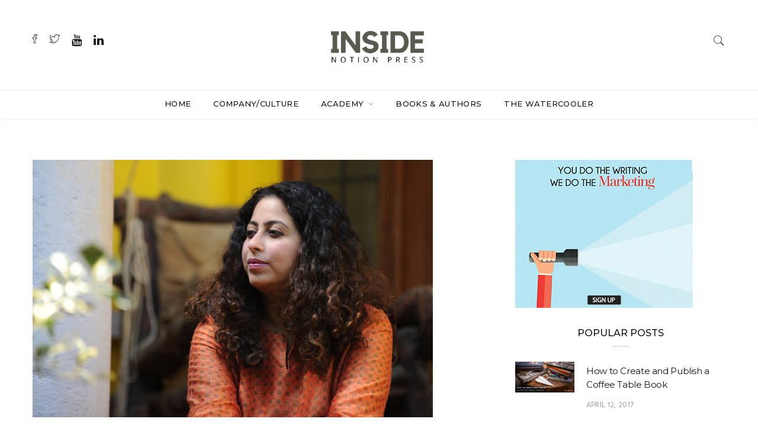

--- FILE ---
content_type: text/html; charset=UTF-8
request_url: https://notionpress.com/blog/anita-nair-best-selling-author-of-17-books-shares-tips-for-first-time-authors/
body_size: 23171
content:

<!DOCTYPE html>
<html lang="en-US" prefix="og: http://ogp.me/ns#" class="no-js">
<head>
	<!-- Google Tag Manager -->
<script>(function(w,d,s,l,i){w[l]=w[l]||[];w[l].push({'gtm.start':
new Date().getTime(),event:'gtm.js'});var f=d.getElementsByTagName(s)[0],
j=d.createElement(s),dl=l!='dataLayer'?'&l='+l:'';j.async=true;j.src=
'https://www.googletagmanager.com/gtm.js?id='+i+dl;f.parentNode.insertBefore(j,f);
})(window,document,'script','dataLayer','GTM-WNBFJ7Q');</script>
<!-- End Google Tag Manager -->

	<meta charset="UTF-8">
	<meta name="viewport" content="width=device-width, initial-scale=1">
	<link rel="profile" href="http://gmpg.org/xfn/11">
	
	
	<title>Bestselling Authors Podcast | Anita Nair | Tips for First Time Authors</title>

<!-- This site is optimized with the Yoast SEO plugin v4.8 - https://yoast.com/wordpress/plugins/seo/ -->
<meta name="description" content="Anita Nair, Best Selling Author of 17 Books Shares Tips for First Time Authors. Here is a great podcast for help writers begin their publishing journey."/>
<meta name="robots" content="noodp"/>
<link rel="canonical" href="https://notionpress.com/blog/anita-nair-best-selling-author-of-17-books-shares-tips-for-first-time-authors/" />
<meta property="og:locale" content="en_US" />
<meta property="og:type" content="article" />
<meta property="og:title" content="Bestselling Authors Podcast | Anita Nair | Tips for First Time Authors" />
<meta property="og:description" content="Anita Nair, Best Selling Author of 17 Books Shares Tips for First Time Authors. Here is a great podcast for help writers begin their publishing journey." />
<meta property="og:url" content="https://notionpress.com/blog/anita-nair-best-selling-author-of-17-books-shares-tips-for-first-time-authors/" />
<meta property="og:site_name" content="Inside Notion Press - Self Publishing Blog" />
<meta property="article:tag" content="author interviews" />
<meta property="article:tag" content="podcast" />
<meta property="article:section" content="First Book Podcast" />
<meta property="article:published_time" content="2017-08-05T15:19:28+00:00" />
<meta property="article:modified_time" content="2018-05-23T11:52:15+00:00" />
<meta property="og:updated_time" content="2018-05-23T11:52:15+00:00" />
<meta property="og:image" content="https://notionpress.com/blog/wp-content/uploads/2017/08/anita-nair-author.jpg" />
<meta property="og:image:width" content="676" />
<meta property="og:image:height" content="435" />
<meta name="twitter:card" content="summary" />
<meta name="twitter:description" content="Anita Nair, Best Selling Author of 17 Books Shares Tips for First Time Authors. Here is a great podcast for help writers begin their publishing journey." />
<meta name="twitter:title" content="Bestselling Authors Podcast | Anita Nair | Tips for First Time Authors" />
<meta name="twitter:image" content="https://notionpress.com/blog/wp-content/uploads/2017/08/anita-nair-author.jpg" />
<!-- / Yoast SEO plugin. -->

<link rel='dns-prefetch' href='//sharecdn.social9.com' />
<link rel='dns-prefetch' href='//fonts.googleapis.com' />
<link rel='dns-prefetch' href='//s.w.org' />
<link rel="alternate" type="application/rss+xml" title="Inside Notion Press - Self Publishing Blog &raquo; Feed" href="https://notionpress.com/blog/feed/" />
<link rel="alternate" type="application/rss+xml" title="Inside Notion Press - Self Publishing Blog &raquo; Comments Feed" href="https://notionpress.com/blog/comments/feed/" />
		<script type="text/javascript">
			window._wpemojiSettings = {"baseUrl":"https:\/\/s.w.org\/images\/core\/emoji\/2.2.1\/72x72\/","ext":".png","svgUrl":"https:\/\/s.w.org\/images\/core\/emoji\/2.2.1\/svg\/","svgExt":".svg","source":{"concatemoji":"https:\/\/notionpress.com\/blog\/wp-includes\/js\/wp-emoji-release.min.js?ver=4.7.31"}};
			!function(t,a,e){var r,n,i,o=a.createElement("canvas"),l=o.getContext&&o.getContext("2d");function c(t){var e=a.createElement("script");e.src=t,e.defer=e.type="text/javascript",a.getElementsByTagName("head")[0].appendChild(e)}for(i=Array("flag","emoji4"),e.supports={everything:!0,everythingExceptFlag:!0},n=0;n<i.length;n++)e.supports[i[n]]=function(t){var e,a=String.fromCharCode;if(!l||!l.fillText)return!1;switch(l.clearRect(0,0,o.width,o.height),l.textBaseline="top",l.font="600 32px Arial",t){case"flag":return(l.fillText(a(55356,56826,55356,56819),0,0),o.toDataURL().length<3e3)?!1:(l.clearRect(0,0,o.width,o.height),l.fillText(a(55356,57331,65039,8205,55356,57096),0,0),e=o.toDataURL(),l.clearRect(0,0,o.width,o.height),l.fillText(a(55356,57331,55356,57096),0,0),e!==o.toDataURL());case"emoji4":return l.fillText(a(55357,56425,55356,57341,8205,55357,56507),0,0),e=o.toDataURL(),l.clearRect(0,0,o.width,o.height),l.fillText(a(55357,56425,55356,57341,55357,56507),0,0),e!==o.toDataURL()}return!1}(i[n]),e.supports.everything=e.supports.everything&&e.supports[i[n]],"flag"!==i[n]&&(e.supports.everythingExceptFlag=e.supports.everythingExceptFlag&&e.supports[i[n]]);e.supports.everythingExceptFlag=e.supports.everythingExceptFlag&&!e.supports.flag,e.DOMReady=!1,e.readyCallback=function(){e.DOMReady=!0},e.supports.everything||(r=function(){e.readyCallback()},a.addEventListener?(a.addEventListener("DOMContentLoaded",r,!1),t.addEventListener("load",r,!1)):(t.attachEvent("onload",r),a.attachEvent("onreadystatechange",function(){"complete"===a.readyState&&e.readyCallback()})),(r=e.source||{}).concatemoji?c(r.concatemoji):r.wpemoji&&r.twemoji&&(c(r.twemoji),c(r.wpemoji)))}(window,document,window._wpemojiSettings);
		</script>
		<style type="text/css">
img.wp-smiley,
img.emoji {
	display: inline !important;
	border: none !important;
	box-shadow: none !important;
	height: 1em !important;
	width: 1em !important;
	margin: 0 .07em !important;
	vertical-align: -0.1em !important;
	background: none !important;
	padding: 0 !important;
}
</style>
<link rel='stylesheet' id='oss-social-sharing-front-css'  href='https://notionpress.com/blog/wp-content/plugins/simplified-social-share/oss-social-sharing/assets/css/oss-social-sharing-front.css?ver=4.7.31' type='text/css' media='all' />
<link rel='stylesheet' id='oss-share-widget-style-css'  href='https://sharecdn.social9.com/v2/css/os-share-widget-style.css?ver=4.7.31' type='text/css' media='all' />
<link rel='stylesheet' id='contact-form-7-css'  href='https://notionpress.com/blog/wp-content/plugins/contact-form-7/includes/css/styles.css?ver=4.9.2' type='text/css' media='all' />
<link rel='stylesheet' id='minimag-toolkit-css'  href='https://notionpress.com/blog/wp-content/plugins/minimag-toolkit/lib/css/plugin.css?ver=1.0' type='text/css' media='all' />
<link rel='stylesheet' id='rs-plugin-settings-css'  href='https://notionpress.com/blog/wp-content/plugins/revslider/public/assets/css/settings.css?ver=5.4.6.4' type='text/css' media='all' />
<style id='rs-plugin-settings-inline-css' type='text/css'>
#rs-demo-id {}
</style>
<link rel='stylesheet' id='minimag-fonts-css'  href='https://fonts.googleapis.com/css?family=Montserrat%3A100%2C100i%2C200%2C200i%2C300%2C300i%2C400%2C400i%2C500%2C500i%2C600%2C600i%2C700%2C700i%2C800%2C800i%2C900%2C900i%7CHind%3A300%2C400%2C500%2C600%2C700&#038;subset=latin%2Clatin-ext&#038;ver=4.7.31' type='text/css' media='all' />
<link rel='stylesheet' id='dashicons-css'  href='https://notionpress.com/blog/wp-includes/css/dashicons.min.css?ver=4.7.31' type='text/css' media='all' />
<link rel='stylesheet' id='loader-css'  href='https://notionpress.com/blog/wp-content/themes/minimag/assets/css/loader.css?ver=4.7.31' type='text/css' media='all' />
<link rel='stylesheet' id='font-awesome-css'  href='https://notionpress.com/blog/wp-content/plugins/js_composer/assets/lib/bower/font-awesome/css/font-awesome.min.css?ver=5.4.5' type='text/css' media='all' />
<link rel='stylesheet' id='bootstrap-css'  href='https://notionpress.com/blog/wp-content/themes/minimag/assets/css/bootstrap.css?ver=4.7.31' type='text/css' media='all' />
<link rel='stylesheet' id='elegant-icons-css'  href='https://notionpress.com/blog/wp-content/themes/minimag/assets/css/elegant-icons.css?ver=4.7.31' type='text/css' media='all' />
<link rel='stylesheet' id='animate-css'  href='https://notionpress.com/blog/wp-content/themes/minimag/assets/css/animate.css?ver=4.7.31' type='text/css' media='all' />
<link rel='stylesheet' id='owl-carousel-css'  href='https://notionpress.com/blog/wp-content/themes/minimag/assets/css/owl-carousel.css?ver=4.7.31' type='text/css' media='all' />
<link rel='stylesheet' id='magnific-popup-css'  href='https://notionpress.com/blog/wp-content/themes/minimag/assets/css/magnific-popup.css?ver=4.7.31' type='text/css' media='all' />
<link rel='stylesheet' id='strockgap-icon-css'  href='https://notionpress.com/blog/wp-content/themes/minimag/assets/css/strockgap-icon.css?ver=4.7.31' type='text/css' media='all' />
<link rel='stylesheet' id='bootstrap-select-css'  href='https://notionpress.com/blog/wp-content/themes/minimag/assets/css/bootstrap-select.css?ver=4.7.31' type='text/css' media='all' />
<link rel='stylesheet' id='ionicons-css'  href='https://notionpress.com/blog/wp-content/themes/minimag/assets/css/ionicons.css?ver=4.7.31' type='text/css' media='all' />
<link rel='stylesheet' id='pe-icons-css'  href='https://notionpress.com/blog/wp-content/themes/minimag/assets/css/pe-icons.css?ver=4.7.31' type='text/css' media='all' />
<link rel='stylesheet' id='slick-css'  href='https://notionpress.com/blog/wp-content/themes/minimag/assets/slick/slick.css?ver=4.7.31' type='text/css' media='all' />
<link rel='stylesheet' id='slick-theme-css'  href='https://notionpress.com/blog/wp-content/themes/minimag/assets/slick/slick-theme.css?ver=4.7.31' type='text/css' media='all' />
<link rel='stylesheet' id='minimag-stylesheet-css'  href='https://notionpress.com/blog/wp-content/themes/minimag/style.css?ver=4.7.31' type='text/css' media='all' />
<style id='minimag-stylesheet-inline-css' type='text/css'>

			@media (min-width: 992px) {
				
			}
			@media (max-width: 991px) {
				
			}
			@media (max-width: 767px) {
				
			}			
		
</style>
<script type='text/javascript' src='https://notionpress.com/blog/wp-includes/js/jquery/jquery.js?ver=1.12.4'></script>
<script type='text/javascript' src='https://notionpress.com/blog/wp-includes/js/jquery/jquery-migrate.min.js?ver=1.4.1'></script>
<script type='text/javascript' src='https://notionpress.com/blog/wp-content/plugins/minimag-toolkit/lib/js/plugin.js?ver=1.0'></script>
<script type='text/javascript' src='https://notionpress.com/blog/wp-content/plugins/revslider/public/assets/js/jquery.themepunch.tools.min.js?ver=5.4.6.4'></script>
<script type='text/javascript' src='https://notionpress.com/blog/wp-content/plugins/revslider/public/assets/js/jquery.themepunch.revolution.min.js?ver=5.4.6.4'></script>
<script type='text/javascript'>
/* <![CDATA[ */
var ajax_tptn_tracker = {"ajax_url":"https:\/\/notionpress.com\/blog\/","top_ten_nonce":"35550043b9","top_ten_id":"2067","top_ten_blog_id":"1","activate_counter":"11","tptn_rnd":"797380194"};
/* ]]> */
</script>
<script type='text/javascript' src='https://notionpress.com/blog/wp-content/plugins/top-10/includes/js/top-10-tracker.js?ver=4.7.31'></script>
<!--[if lt IE 9]>
<script type='text/javascript' src='https://notionpress.com/blog/wp-content/themes/minimag/js/html5/respond.min.js?ver=4.7.31'></script>
<![endif]-->
<script type='text/javascript' src='https://notionpress.com/blog/wp-content/themes/minimag/assets/js/modernizr.js?ver=4.7.31'></script>
<script type='text/javascript' src='https://notionpress.com/blog/wp-content/themes/minimag/assets/js/popper.min.js?ver=4.7.31'></script>
<script type='text/javascript' src='https://notionpress.com/blog/wp-content/themes/minimag/assets/js/bootstrap.js?ver=4.7.31'></script>
<script type='text/javascript' src='https://notionpress.com/blog/wp-content/themes/minimag/assets/js/easing.js?ver=4.7.31'></script>
<script type='text/javascript' src='https://notionpress.com/blog/wp-content/themes/minimag/assets/js/appear.js?ver=4.7.31'></script>
<script type='text/javascript' src='https://notionpress.com/blog/wp-content/themes/minimag/assets/js/isotope.pkgd.min.js?ver=4.7.31'></script>
<script type='text/javascript' src='https://notionpress.com/blog/wp-content/themes/minimag/assets/js/owl-carousel.js?ver=4.7.31'></script>
<script type='text/javascript' src='https://notionpress.com/blog/wp-content/themes/minimag/assets/js/animate-number.js?ver=4.7.31'></script>
<script type='text/javascript' src='https://notionpress.com/blog/wp-content/themes/minimag/assets/js/magnific-popup.js?ver=4.7.31'></script>
<script type='text/javascript' src='https://notionpress.com/blog/wp-content/themes/minimag/assets/js/bootstrap-select.js?ver=4.7.31'></script>
<script type='text/javascript' src='https://notionpress.com/blog/wp-content/themes/minimag/assets/slick/slick.min.js?ver=4.7.31'></script>
<script type='text/javascript' src='https://notionpress.com/blog/wp-content/themes/minimag/assets/js/functions.js?ver=4.7.31'></script>
<link rel='https://api.w.org/' href='https://notionpress.com/blog/wp-json/' />
<link rel="EditURI" type="application/rsd+xml" title="RSD" href="https://notionpress.com/blog/xmlrpc.php?rsd" />
<link rel="wlwmanifest" type="application/wlwmanifest+xml" href="https://notionpress.com/blog/wp-includes/wlwmanifest.xml" /> 
<meta name="generator" content="WordPress 4.7.31" />
<link rel='shortlink' href='https://notionpress.com/blog/?p=2067' />
<link rel="alternate" type="application/json+oembed" href="https://notionpress.com/blog/wp-json/oembed/1.0/embed?url=https%3A%2F%2Fnotionpress.com%2Fblog%2Fanita-nair-best-selling-author-of-17-books-shares-tips-for-first-time-authors%2F" />
<link rel="alternate" type="text/xml+oembed" href="https://notionpress.com/blog/wp-json/oembed/1.0/embed?url=https%3A%2F%2Fnotionpress.com%2Fblog%2Fanita-nair-best-selling-author-of-17-books-shares-tips-for-first-time-authors%2F&#038;format=xml" />

<!-- This site is using AdRotate v5.11 to display their advertisements - https://ajdg.solutions/ -->
<!-- AdRotate CSS -->
<style type="text/css" media="screen">
	.g { margin:0px; padding:0px; overflow:hidden; line-height:1; zoom:1; }
	.g img { height:auto; }
	.g-col { position:relative; float:left; }
	.g-col:first-child { margin-left: 0; }
	.g-col:last-child { margin-right: 0; }
	@media only screen and (max-width: 480px) {
		.g-col, .g-dyn, .g-single { width:100%; margin-left:0; margin-right:0; }
	}
</style>
<!-- /AdRotate CSS -->

<script type="application/ld+json">
{
    "@context": "http://schema.org",
    "@type": "Article",
    "mainEntityOfPage": {
        "@type": "WebPage",
        "@id": "https://notionpress.com/blog/anita-nair-best-selling-author-of-17-books-shares-tips-for-first-time-authors/"
    },
    "headline": "Anita Nair, Best Selling Author of 17 Books Shares Tips For First Time Authors",
    "image": {
        "@type": "ImageObject",
        "url": "https://notionpress.com/blog/wp-content/uploads/2017/08/anita-nair-author.jpg",
        "width": "auto",
        "height": "auto"
    },
    "datePublished": "2017-08-05T15:19:28+0000",
    "dateModified": "2018-05-23T11:52:15+0000",
    "author": {
        "@type": "Person",
        "name": "Aishwarya Mukundarajan"
    },
    "publisher": {
        "@type": "Organization",
        "name": "Notion Press",
        "logo": {
            "@type": "ImageObject",
            "url": "https://notionpress.com/blog/wp-content/uploads/2016/11/NP-Logo.png",
            "width": "auto",
            "height": "auto"
        }
    },
    "description": "Kiruba: Hello and Welcome to the First Book Podcast, India’s first and only Podcast dedicated to helping first"
}
</script>
<meta name="generator" content="Powered by WPBakery Page Builder - drag and drop page builder for WordPress."/>
<!--[if lte IE 9]><link rel="stylesheet" type="text/css" href="https://notionpress.com/blog/wp-content/plugins/js_composer/assets/css/vc_lte_ie9.min.css" media="screen"><![endif]--><link rel="amphtml" href="https://notionpress.com/blog/anita-nair-best-selling-author-of-17-books-shares-tips-for-first-time-authors/amp/" /><meta name="generator" content="Powered by Slider Revolution 5.4.6.4 - responsive, Mobile-Friendly Slider Plugin for WordPress with comfortable drag and drop interface." />
<link rel="icon" href="https://notionpress.com/blog/wp-content/uploads/2018/01/favicon.png" sizes="32x32" />
<link rel="icon" href="https://notionpress.com/blog/wp-content/uploads/2018/01/favicon.png" sizes="192x192" />
<link rel="apple-touch-icon-precomposed" href="https://notionpress.com/blog/wp-content/uploads/2018/01/favicon.png" />
<meta name="msapplication-TileImage" content="https://notionpress.com/blog/wp-content/uploads/2018/01/favicon.png" />
<script type="text/javascript">function setREVStartSize(e){
				try{ var i=jQuery(window).width(),t=9999,r=0,n=0,l=0,f=0,s=0,h=0;					
					if(e.responsiveLevels&&(jQuery.each(e.responsiveLevels,function(e,f){f>i&&(t=r=f,l=e),i>f&&f>r&&(r=f,n=e)}),t>r&&(l=n)),f=e.gridheight[l]||e.gridheight[0]||e.gridheight,s=e.gridwidth[l]||e.gridwidth[0]||e.gridwidth,h=i/s,h=h>1?1:h,f=Math.round(h*f),"fullscreen"==e.sliderLayout){var u=(e.c.width(),jQuery(window).height());if(void 0!=e.fullScreenOffsetContainer){var c=e.fullScreenOffsetContainer.split(",");if (c) jQuery.each(c,function(e,i){u=jQuery(i).length>0?u-jQuery(i).outerHeight(!0):u}),e.fullScreenOffset.split("%").length>1&&void 0!=e.fullScreenOffset&&e.fullScreenOffset.length>0?u-=jQuery(window).height()*parseInt(e.fullScreenOffset,0)/100:void 0!=e.fullScreenOffset&&e.fullScreenOffset.length>0&&(u-=parseInt(e.fullScreenOffset,0))}f=u}else void 0!=e.minHeight&&f<e.minHeight&&(f=e.minHeight);e.c.closest(".rev_slider_wrapper").css({height:f})					
				}catch(d){console.log("Failure at Presize of Slider:"+d)}
			};</script>
		<style type="text/css" id="wp-custom-css">
			/*
You can add your own CSS here.

Click the help icon above to learn more.
*/
.top-header .logo-block > a > img
{
    max-height: 100px !important;

}
.oss_horizontal_share
{
text-align:center;
}
.tptn_counter, .entry-footer
{
display:none !important;
}
		</style>
	<style type="text/css" title="dynamic-css" class="options-output">body{opacity: 1;visibility: visible;-webkit-transition: opacity 0.24s ease-in-out;-moz-transition: opacity 0.24s ease-in-out;transition: opacity 0.24s ease-in-out;}.wf-loading body,{opacity: 0;}.ie.wf-loading body,{visibility: hidden;}h1{opacity: 1;visibility: visible;-webkit-transition: opacity 0.24s ease-in-out;-moz-transition: opacity 0.24s ease-in-out;transition: opacity 0.24s ease-in-out;}.wf-loading h1,{opacity: 0;}.ie.wf-loading h1,{visibility: hidden;}h2{opacity: 1;visibility: visible;-webkit-transition: opacity 0.24s ease-in-out;-moz-transition: opacity 0.24s ease-in-out;transition: opacity 0.24s ease-in-out;}.wf-loading h2,{opacity: 0;}.ie.wf-loading h2,{visibility: hidden;}h3{opacity: 1;visibility: visible;-webkit-transition: opacity 0.24s ease-in-out;-moz-transition: opacity 0.24s ease-in-out;transition: opacity 0.24s ease-in-out;}.wf-loading h3,{opacity: 0;}.ie.wf-loading h3,{visibility: hidden;}h4{opacity: 1;visibility: visible;-webkit-transition: opacity 0.24s ease-in-out;-moz-transition: opacity 0.24s ease-in-out;transition: opacity 0.24s ease-in-out;}.wf-loading h4,{opacity: 0;}.ie.wf-loading h4,{visibility: hidden;}h5{opacity: 1;visibility: visible;-webkit-transition: opacity 0.24s ease-in-out;-moz-transition: opacity 0.24s ease-in-out;transition: opacity 0.24s ease-in-out;}.wf-loading h5,{opacity: 0;}.ie.wf-loading h5,{visibility: hidden;}h6{opacity: 1;visibility: visible;-webkit-transition: opacity 0.24s ease-in-out;-moz-transition: opacity 0.24s ease-in-out;transition: opacity 0.24s ease-in-out;}.wf-loading h6,{opacity: 0;}.ie.wf-loading h6,{visibility: hidden;}</style><noscript><style type="text/css"> .wpb_animate_when_almost_visible { opacity: 1; }</style></noscript></head>
<body class="post-template-default single single-post postid-2067 single-format-standard singular wpb-js-composer js-comp-ver-5.4.5 vc_responsive">
	<!-- Google Tag Manager (noscript) -->
<noscript><iframe src="https://www.googletagmanager.com/ns.html?id=GTM-WNBFJ7Q"
height="0" width="0" style="display:none;visibility:hidden"></iframe></noscript>
<!-- End Google Tag Manager (noscript) -->

	<!-- Header Section -->
<header class="container-fluid no-left-padding no-right-padding header_s header_s1 header-fix">
	<!-- SidePanel -->
	<div id="slidepanel-1" class="slidepanel">
		<!-- Top Header -->
		<div class="container-fluid no-right-padding no-left-padding top-header">
			<!-- Container -->
			<div class="container">	
				<div class="row">
											<div class="col-lg-4 col-6">
							<ul class="top-social">
											<li>
				<a href="https://www.facebook.com/notionpress" target="_blank"><i class="ion-social-facebook-outline"></i></a>
			</li>
						<li>
				<a href="https://twitter.com/notionpress" target="_blank"><i class="ion-social-twitter-outline"></i></a>
			</li>
						<li>
				<a href="https://www.youtube.com/user/NotionPress" target="_blank"><i class="fa fa-youtube"></i></a>
			</li>
						<li>
				<a href="http://www.linkedin.com/company/notion-press" target="_blank"><i class="fa fa-linkedin"></i></a>
			</li>
										</ul>
						</div>
											<div class="col-lg-4 col-6 logo-block">
							<a class="image-logo" href="https://notionpress.com/blog/">
		<img src="https://notionpress.com/blog/wp-content/uploads/2018/02/Logo-01.jpg" alt="" style="max-height: 100px;"/>
	</a>
						</div>
					<div class="col-lg-4 col-6">
						<ul class="top-right user-info">
							<li>
								<a href="#search-box" data-toggle="collapse"  class="search collapsed" title="Search">
									<i class="pe-7s-search sr-ic-open"></i><i class="pe-7s-close sr-ic-close"></i>
								</a>
							</li>
						</ul>
					</div>
				</div>
			</div><!-- Container /- -->
		</div><!-- Top Header /- -->				
	</div><!-- SidePanel /- -->
	
	<!-- Menu Block -->
	<div class="container-fluid no-left-padding no-right-padding menu-block">
		<!-- Container -->
		<div class="container">				
			<nav class="navbar ownavigation navbar-expand-lg">
					<a class="image-logo" href="https://notionpress.com/blog/">
		<img src="https://notionpress.com/blog/wp-content/uploads/2018/02/Logo-01.jpg" alt="" style="max-height: 100px;"/>
	</a>
					<button class="navbar-toggler navbar-toggler-right" type="button" data-toggle="collapse" data-target="#navbar1" aria-controls="navbar1" aria-expanded="false" aria-label="Toggle navigation">
					<i class="fa fa-bars"></i>
				</button>
				<div class="collapse navbar-collapse" id="navbar1">
					<ul id="menu-menu1" class="navbar-nav"><li id="menu-item-4060" class="menu-item menu-item-type-custom menu-item-object-custom menu-item-4060"><a title="Home" target="_blank" href="https://notionpress.com" class="nav-link" data-ps2id-api="true">Home</a></li>
<li id="menu-item-2468" class="menu-item menu-item-type-taxonomy menu-item-object-category menu-item-2468"><a title="Company/Culture" href="https://notionpress.com/blog/category/company-culture/" class="nav-link" data-ps2id-api="true">Company/Culture</a></li>
<li id="menu-item-2166" class="menu-item menu-item-type-taxonomy menu-item-object-category current-post-ancestor menu-item-has-children menu-item-2166 dropdown"><a title="Academy" href="https://notionpress.com/blog/category/academy/" class="dropdown-toggle nav-link" aria-haspopup="true" data-ps2id-api="true">Academy </a><i class='ddl-switch fa fa-angle-down'></i>

<ul role="menu" class=" dropdown-menu">
	<li id="menu-item-2167" class="menu-item menu-item-type-taxonomy menu-item-object-category menu-item-2167"><a title="Writing and Editing" href="https://notionpress.com/blog/category/academy/writing-and-editing/" class="nav-link" data-ps2id-api="true">Writing and Editing</a></li>
	<li id="menu-item-2168" class="menu-item menu-item-type-taxonomy menu-item-object-category menu-item-2168"><a title="Publishing and Distribution" href="https://notionpress.com/blog/category/academy/publishing-and-distribution/" class="nav-link" data-ps2id-api="true">Publishing and Distribution</a></li>
	<li id="menu-item-2169" class="menu-item menu-item-type-taxonomy menu-item-object-category menu-item-2169"><a title="Promotions and Marketing" href="https://notionpress.com/blog/category/academy/promotions-and-marketing/" class="nav-link" data-ps2id-api="true">Promotions and Marketing</a></li>
	<li id="menu-item-2170" class="menu-item menu-item-type-taxonomy menu-item-object-category current-post-ancestor current-menu-parent current-post-parent menu-item-2170"><a title="First Book Podcast" href="https://notionpress.com/blog/category/academy/firstbookpodcast/" class="nav-link" data-ps2id-api="true">First Book Podcast</a></li>
</ul>
</li>
<li id="menu-item-2171" class="menu-item menu-item-type-taxonomy menu-item-object-category menu-item-2171"><a title="Books &amp; Authors" href="https://notionpress.com/blog/category/books-authors/" class="nav-link" data-ps2id-api="true">Books &#038; Authors</a></li>
<li id="menu-item-2172" class="menu-item menu-item-type-taxonomy menu-item-object-category menu-item-2172"><a title="The Watercooler" href="https://notionpress.com/blog/category/watercooler/" class="nav-link" data-ps2id-api="true">The Watercooler</a></li>
</ul>				</div>
				<div id="loginpanel-1" class="desktop-hide">
					<div class="right toggle" id="toggle-1">
						<a id="slideit-1" class="slideit" href="#slidepanel"><i class="fo-icons fa fa-briefcase"></i></a>
						<a id="closeit-1" class="closeit" href="#slidepanel"><i class="fo-icons fa fa-close"></i></a>
					</div>
				</div>
			</nav>
		</div><!-- Container /- -->
	</div><!-- Menu Block /- -->
	<!-- Search Box -->
	<div class="search-box collapse" id="search-box">
		<div class="container">
		<div class="header-search">
	<form method="get" id="381" class="searchform" action="https://notionpress.com/blog/">
		<div class="input-group">
			<input type="text" name="s" id="s-381" placeholder="Search..." class="form-control" required>
			<span class="input-group-btn">
				<button class="btn btn-secondary" type="submit"><i class="pe-7s-search"></i></button>
			</span>
		</div><!-- /input-group -->
	</form>
</div>

<div class="pages-search">
	<form method="get" id="345" class="searchform" action="https://notionpress.com/blog/">
		<div class="input-group">
			<input type="text" name="s" id="s-345" placeholder="Search..." class="form-control" required>
			<span class="input-group-btn">
				<button class="btn btn-default" type="submit"><i class="fa fa-search"></i></button>
			</span>
		</div><!-- /input-group -->
	</form>
</div>		</div>
	</div><!-- Search Box /- -->
</header><!-- Header Section /- --><main id="main" class="site-main page_spacing">
	
	
	<div class="container">
	
		<div class="row">
		
			<div class="content-area content-left col-xl-8 col-lg-8 col-md-6 blog-listing blog-single">
<article id="post-2067" class="post-2067 post type-post status-publish format-standard has-post-thumbnail hentry category-firstbookpodcast tag-author-interviews tag-podcast">
					<div class="entry-cover">
					<img width="676" height="435" src="https://notionpress.com/blog/wp-content/uploads/2017/08/anita-nair-author.jpg" class="attachment-post-thumbnail size-post-thumbnail wp-post-image" alt="Anita Nair" srcset="https://notionpress.com/blog/wp-content/uploads/2017/08/anita-nair-author.jpg 676w, https://notionpress.com/blog/wp-content/uploads/2017/08/anita-nair-author-300x193.jpg 300w" sizes="(max-width: 676px) 100vw, 676px" />				</div>
					<div class="entry-content">
					<div class="entry-header">
									<span class="post-category">
						<a href="https://notionpress.com/blog/category/academy/firstbookpodcast/" rel="category tag">First Book Podcast</a>					</span>
					<h3 class="entry-title">Anita Nair, Best Selling Author of 17 Books Shares Tips For First Time Authors</h3>					<div class="post-meta">
						<span class="byline">by							<a href="https://notionpress.com/blog/author/aishwarya/" title="Aishwarya Mukundarajan">Aishwarya Mukundarajan</a>
						</span>
						<span class="post-date">August 5, 2017</span>
						<span class="post-view">7971 Views</span>					</div>
								</div>
			<!-- Either there are no banners, they are disabled or none qualified for this location! --><div  class="oss_horizontal_share oss_title_replace" data-share-titles="Anita Nair, Best Selling Author of 17 Books Shares Tips For First Time Authors" data-share-description="Kiruba: Hello and Welcome to the First Book Podcast, India’s first and only Podcast dedicated to h" data-share-imageurl="https://notionpress.com/blog/wp-content/uploads/2017/08/anita-nair-author.jpg"  data-share-url="https://notionpress.com/blog/anita-nair-best-selling-author-of-17-books-shares-tips-for-first-time-authors/"></div><p>Kiruba: Hello and Welcome to the First Book Podcast, India’s first and only Podcast dedicated to helping <a href="https://notionpress.com/blog/five-things-every-first-time-author-know/">first-time authors</a>. In this podcast series, we have conversations with bestselling authors and business leaders to understand how they successfully crack their first book. This discussion helps us get a sneak peek into their journey as an author. This podcast is done in association with Notion Press, one of India’s largest publishing ecosystems.  In this episode, we will get to meet the awesome Anita Nair, one of India’s most acclaimed authors. Anita is a prolific writer and has authored 17 books and counting. Her best sellers include Ladies Coupe and Mistress. She has won numerous awards, such as The Sahithya Academy Award, Ficci Flo Women Achievers Award and the Arch of Excellence Award in Literature by the All India Achievers Conference. Anita will share her authoring journey and give first-time authors some tips. Let’s now listen to the conversation with the charming Anita Nair. Here is a great podcast for writers to begin their publishing journey.
<p><b>[Music]</b>
<p><span style="font-weight: 400;">Kiruba: Anita, it&#8217;s such an honour and pleasure to have you on our First Book Podcast. </span>
<p><span style="font-weight: 400;">Anita: Thank you for having me. I was quite looking forward to this. </span>
<p><span style="font-weight: 400;">Kiruba: So first off, congratulations on your latest book, <a href="https://www.amazon.in/Chain-Custody-Inspector-Gowda-Anita/dp/190852474X">Chain of Custody</a>. If I remember correctly, you bibliography said that this is your 16</span><span style="font-weight: 400;">th</span><span style="font-weight: 400;"> book. So congratulations Anita.</span>
<p><span style="font-weight: 400;">Anita: Thank you very much. I actually have another book coming out in a couple of weeks. That would be the 17</span><span style="font-weight: 400;">th</span><span style="font-weight: 400;"> book then. </span><!-- Either there are no banners, they are disabled or none qualified for this location! -->
<p><span style="font-weight: 400;">Kiruba: That would be awesome. So tell us about your 17</span><span style="font-weight: 400;">th</span><span style="font-weight: 400;"> book? </span>
<p><span style="font-weight: 400;">Anita: The 17</span><span style="font-weight: 400;">th</span><span style="font-weight: 400;"> book is a book of stories for children. It’s supposed to be confidential because the publisher wants to announce it. It’s a big book for children. And I think there is nothing like it ever before because it’s absolutely drawing stories from a religious text and I don’t believe there is anything like it that’s been published before and that’s all I am allowed to say at this point. It&#8217;s called Mooza and Baby Jaan.</span>
<p><span style="font-weight: 400;">Kiruba: Alright. Mooza and Baby Jaan, you’ve given the right teaser to tickle our interests. I will keep a look out for it for exactly 2 weeks time.  So Anita lets get started. I would love to trace your authoring journey to the beginning. You were an advertising professional with a full time job. How did the author in you wake up?   </span>
<p><span style="font-weight: 400;">Anita: Well, you see, I think I always knew I was quite sure that I wanted to write and I was not certain about anything else ever. I was never sure of where I was going to be, who I was going to be or if I was going to take on the various roles that a person takes on in their lives, but I was very certain that I wanted to write. There is a difference between wanting to write and wanting to be a published author. Writing is primarily all I wanted to do. And if I was going to turn writing into my profession, I knew I would have to make compromises and that was something I didn&#8217;t want to do, I was very definite about that. So I started working in advertising because it helped pay the bills. I didn&#8217;t particularly like advertising very much, but I was very good at it. I worked in advertising for almost about 8-9 years, and during that time I built my reputation as an advertising person. I consciously chose to work with smaller companies because it allowed me to maintain work-life balance and secondly, allowed me to find the time to devote to my writing. If I was going to get on that career roller coaster ride, I knew my writing would suffer at a point. So these were quite consciously taken decisions and at the back of my mind, this whole thing, I didn&#8217;t want anything to affect my writing in any way. So I chose to work in advertising because as I said, it funded my passion for writing. </span>
<p><span style="font-weight: 400;">Kiruba: So how did this passion for writing start? I am sure it started very early. Did you have a fascination for the written word? Were you a voracious reader?  </span>
<p><span style="font-weight: 400;">Anita: Yes. I was a voracious reader. It&#8217;s like one of those things you don’t know. Why is that somebody who can sing bursts suddenly into a song and you realise that you can do it? Similarly, when I was about 7, I started writing poetry, and I knew certain stands of belonging with the pen or paper and all those set and the way those words happened in my head. And I knew, this is what I wanted to do and I mean this was the one thing that gave me joy at that point, and I knew that it would continue to give me joy. And at this stage in my life, it is one thing that I think about, no matter what goes wrong, as long as my mind is alive.</span>
<p><span style="font-weight: 400;">Kiruba: Got it. Now everybody knows Anita Nair, I’m guessing the publishers are queuing up outside your house. But that would not have been the case with your first book. So when you started to write your first book, did you even know it will get published? </span>
<p><span style="font-weight: 400;">Anita: No I didn&#8217;t. In fact, I didn&#8217;t even think about getting it published. Like I said, I was somebody who just wrote because writing gave me joy. I was, in fact, a very secretive writer, I didn&#8217;t tell anybody that I wrote. Once in a while I know I would have an article or story published somewhere, but that’s about it. You know you just did that, but that wasn’t seen as a passion that fuelled my entire decision. I kept it very quiet, and it would have stayed that way, except for when a friend of mine read some stories and asked me if I ever thought of getting it published. At which point it was like, Oh do you think it is good enough to be published? And he said I think you should look for a publisher. So that was how it began.</span>
<p><span style="font-weight: 400;">Kiruba: And how did you proceed?</span>
<p><span style="font-weight: 400;">Anita: So this was the pre agent and pre google and pre everything time. I remember very distantly around 1996, I went into a bookshop which was very close to the advertising agency I was working in at that point and I went to the Indian section side, and I said let me start looking at the publishers in an alphabetical order and start writing to them. So I started looking and found a publishing house that was represented by two kinds of books one was called Alka paper back and the same people were called Haranand too. So their name was the one that appeared I think right at the top of the heap regarding the way it was listed on the shelf. So I note down their address and went back to the office and sent them three stories in a covering letter.And I just sent it out in a post. It was not like now, how people send emails and stuff like that. So then about 2 weeks later I actually got a contract back.  And that came as a shock to me because I wasn’t prepared. I mean, I was prepared for that long haul of going through the book shelf alphabet by alphabet. And then you feel that when something goes right the first time, there is something wrong with them. This whole thing was about self-esteem, confidence all of that and you don’t know. I didn&#8217;t know, I didn&#8217;t come from an academic background, I didn&#8217;t have writer friends. I had no way of evaluating my own work or what I was doing. So then it was a question of doubt, should I speak to other publishing houses before I say yes to them, but if I kept these people waiting too long, would they change their mind. It was a bit of a dilemma, and then I decided to go with my instinct, and I decided I will publish with them. So that’s what happened.</span>
<p><span style="font-weight: 400;">Kiruba: And in Hinfide that’s a good decision right?</span>
<p><span style="font-weight: 400;">Anita: In Hinfide yes it’s a good decision because what happened is that it got me a lot of attention, good and bad attention. Because some of the stories had sex in it, which I had in all my writing, I’ve treated it very naturally because the Indian publishing world and the review world, all of them were a little perplexed. They didn&#8217;t know what to make of it because until then people were very covered about the way sex was written. It was like the bee and the flower and all. They didn&#8217;t know how to handle it. But for me, I handled it like food for instance or dance, it’s just another thing. There were people who of course said lovely things and there were people who said terrible things. But the long and short of it is that it got a lot of attention. The publishers started recognising my name at that point. The first one was a collection of short stories, so when I finished my novel, I think strangely, it had paved the way for them to look at my work with interest. The bad side of publishing in that publishing house was that their publishing wasn’t great. All these media, all this attention, but the book was not in the bookstore. So that didn&#8217;t do very well regarding sales. So that was the experience of being published, the first book publication. But I don’t regret it, I just think it was a blip, and that’s about it. </span>
<p><span style="font-weight: 400;">Kiruba: Got it. I get a solid lesson out of this which is, of course, it would have been awesome if your first book was published by the Penguins or Harper Collins, of course, that’s everybody’s wish. But for you, you went ahead with the first publisher who got your work done, which is a lot better than your manuscript lying in a drawer in your house, right? Your book got out, and because it got out, people were able to read through it, and word of mouth started to spread, and that got the attention of rest of the publishers, which then made your authoring journey a lot easier. The pattern I want to draw is that there are lots of people who are authoring books right now and instead of just waiting for the best publisher to publish their book which in reality is not easy because the publisher gets between 200 – 300 manuscripts a week, a big publisher. So might as well go ahead and self-publish, but use that as a way to prove your left note and then show that to a prospective publisher. Is that something a good base for a wannabe author Anita? </span>
<p><span style="font-weight: 400;">Anita: Yes. But the only line I would draw there is that one is very hard on one’s own writing. So, I run a writing program, and I realise that a lot of writers who come in, tend to fall in love with their work. And they fail to see why their work has holes in it. So ideally when you go to a publishing house, what happens is that you have an editor who is going to walk that journey with you and show all the little problem areas, not teach you but draw attention to the various one so that you can fix it. Now when you self-publish, the problem is that the publishing house you are working with is able to offer some sort of editorial input, the problem is that you might have a very choppy kind of a book. Which is not a great thing. For me, I came from a background of advertising where you realise the importance of how to use words, you realise how to make words work. So if you have a good idea, how do you transform them into words is something that I learnt on the job. So a lot of people who come from other walks of life may not have had that kind of exposure. So I do think that editorial exposure whether it’s from the publishing house or from the editorial agency, it is recommended. </span>
<p><span style="font-weight: 400;">Kiruba: Got it. That’s valuable advice. I completely agree with that. So next up in your writing schedule, what kind of technique or schedule has best worked for you? </span>
<p><span style="font-weight: 400;"> Anita: I am a a very disciplined writer, I don’t believe in this thing about waiting for inspiration to strike me. So once I am fixed on what I am going to be working on. Then I work on it pretty much every day not because I am travelling or even when I am travelling, and if I am going to be in a place for 4-5 days consecutively, then I will try and write. I write on trains on planes or anywhere, that doesn’t matter. So once I start work on something, then I work. I think that’s very important that every writer works in a self-discipline into their lives regarding the output they create on a daily basis. So one of the things I tell my writers is that you can put in 400 words a day that’s good enough. This will keep you going day after day. Take a break on a Sunday or a Saturday or whatever, but 6 days a week you have to write like how you go to work.</span>
<p><span style="font-weight: 400;">Kiruba: 400 words is not much. You’re talking about 2 sheets of paper </span>
<p><span style="font-weight: 400;">Anita: It&#8217;s basically one side of the paper. </span>
<p><span style="font-weight: 400;">Kiruba: One side of the paper, got it. And I read through the FAQ, the frequently asked questions, on your website and absolutely fell in love with one piece of advice that you gave. You lie down on your bed, you close your eyes, and then you get into the meditative state where you visualise the scene in your head, and then you get up and then pen them down. What a brilliant piece of advice that is. </span>
<p><span style="font-weight: 400;">Anita: It works. All these years working with books, that’s what I have done, and it works for me. I don’t know if it works for everybody, but people should give it a shot and see how it happens. </span>
<p><span style="font-weight: 400;">Kiruba: So how did this come about? Is it comfortable for you doing this or what works in that state of the process in your head? </span>
<p><span style="font-weight: 400;">Anita: Well, I think it’s basically my writing that began after I had my son and the thing is the baby at that point, I would put him on the bed and lie down and I would kind of put him to sleep or whatever, I would close my eyes. And then think or work or what I wanted to write. And then I realised soon it became kind of a pattern that when I could lie down and visualise a theme, later when I wrote it, it worked out much better. </span>
<p><span style="font-weight: 400;">Kiruba: Any other technique that has helped you?</span>
<p><span style="font-weight: 400;">Anita: Well, the other technique, is well, what I do tell my writers as well is that when you are writing a scene for three-quarters of the scene and leave it there and then get to work the next day, so when you start writing you automatically move on, and you get a momentum. Whereas, if you tie up everything and you are going to get up the next morning or if you come to your place of writing, whether it’s a study or your dining table or you&#8217;re working on your laptop or whatever it is, you have been floundering around looking for where to begin. But if you have a point, you can just dive into it immediately because your mind will kind of look through all those stumbling blocks and allow you to continue with the same momentum that you’ve started writing. </span>
<p><span style="font-weight: 400;">Kiruba: How do you cut out distractions while you’re writing?</span>
<p><span style="font-weight: 400;">Anita: It’s a discipline. Being a writer is not easy at all. It’s a lot of hard work, a lot of sacrifices, it’s a lot learning with to be stern with yourself. It’s like there is no alternative way of being a writer. So you basically have to say that “No I do not have to see that film, I do not have to go to that party, I do not have to attend that wedding, I do not have to lie on my back and gaze at my belly or whatever. I will just write, I will just soldier on.” You have to have the soul of a poet and a spirit of a soldier. There is absolutely no other way to it. </span>
<p><span style="font-weight: 400;">Kiruba: Beautifully said, that’s very inspiring Anita. You kept mentioning about the writing programs you conduct. Can you tell us more about it? </span>
<p><span style="font-weight: 400;">Anita: So I run this writing and mentorship program. I think the more important part is the mentoring part. It’s called Anita’s Attic. And I work with 12 writer’s maximum at a given point, where it’s a 3 month and a 12-week program. We meet once every Saturday, and it’s a full day program where I work them through live projects. So it’s not like where we sit down and do random pages of writing. So I tell them to figure out what is that you want to work on. Are you going to be working on short stories, or a novel or a series of ethics or whatever? And it’s entirely built on what I think is their strength. Because I might have a writer coming and saying that I want to work on novels, but that person strength might be short stories. Once I have identified that we collaborate on a project. So by the time they leave Anita’s Attic, they are at least quarter way through a book or so and it gives them momentum to take it forward. So every week I sit with them on what they have done, I appraise it, show them what the problem areas are, I show them how to improve it, I take them through various techniques and things like that. At the end of it, once they have finished their work, I also introduce them to literary agents, publishing houses, magazines, etc. that would lift up your work and set them off on their journey to being a full-fledged writer.          </span>
<p><span style="font-weight: 400;">Kiruba: And where can people google to find more about this information?</span>
<p><span style="font-weight: 400;">Anita: All they have to do is log in to this site www.anitasattic.com   </span>
<p><span style="font-weight: 400;">Kiruba: Got it.</span>
<p><span style="font-weight: 400;">Anita: In fact, we have done 4 seasons already of 45 writers, and most of them have managed to publish a page of writing somewhere or the other. Some of them are working on novels, a couple of them have finished work on their novels right now and ready for me to pick it to the next stage.</span>
<p><span style="font-weight: 400;">Kiruba: And it is very important for writers to take external assistance, for example coming to a program like yours or taking the help of a literary agent, or taking the help of a professional editor, I think that’s very important. Right, Anita? </span>
<p><span style="font-weight: 400;">Anita: Yes. I think you know the reason being that the lifestyle, the reading patterns have changed so much, so the kind of reading the people of my generation, the no. of hours we spent on reading, we didn&#8217;t have distractions like television and so on. Even if we did, it came much later, and it wasn’t like it is now with multiple channels and stuff like that and no internet and everything. So the affinity to the editing world was much sounder. Whereas a lot of people now, mostly the young writer, the hovers that they have grown up in is vastly different. So the affinity to the written word, yes it exists. But probably the foundation isn’t that strong. So I think what helps is when you work with a creative program like mine, basically, what I do is give them direction, provide them with a way of making their job better. Because sometimes it’s like a diamond. You have a diamond, and if it’s not polished, it’s not valuable enough, so it needs to be cut and polished and so on. So similarly that’s what I do. Whereas the literary agents or professional editors, the role that they are slightly different. Since you have a professional agency, they do not get into saying if this book is going to work or not work. Even this will soup up the manuscript and give it back to the writer. But it could basically be a delicate subject, to begin with. The literary agent will take a manuscript or an author on when they believe in the author and when they see the work can be placed. Yes, some literary agents do that, where they actually kind of lead the author or walk the author through the journey, their literary journey. But it may not happen all the time. So it is important for the writer to understand what is the level of their work. You might have a brilliant idea, but you don’t know how to take it forward. You might have a brilliant idea that has been around in a sexual prose, so what do you do next. So all of that has to kind of, this is where the writer has to be kind of hard to himself or herself to be able to create something that is brilliant. </span>
<p><span style="font-weight: 400;">Kiruba: Got It. Anita I am going to get into the subject of money and royalty. Typically when someone publishes with a publisher, what is the percentage of royalty that an author can expect?</span>
<p><span style="font-weight: 400;">Anita: Well, see in the industry practice that 7.5% of the retail price and usually in some cases when the 7.5% on paper back and 10% on a hardback and sometimes it goes about the certain no. of copies then the royalties might also rise. And generally publishing houses will look at the book and think, they kind of estimate the kind of sales it might have. Well, they do an initial print run, and the advances are paid based on that. So it’s basic math. So suppose you&#8217;re saying that I am going to publish a book at Rs.100 and I am going to print 500 copies. So 500 copies, if you were to look at 7.5% of what Rs.100 is, is Rs.7.5. So 7.5 into 500. So that is the kind of advance publishing houses will pay because ultimately people have to remember, writers have to keep in mind that it is a commercial enterprise and nobody wants to lose money, no publishing house. Even when publishing 500 copies they are taking a huge gamble because there is absolutely no formula for what makes the book successful and what makes a great book not successful. </span>
<p><span style="font-weight: 400;">Kiruba: Got it. </span><span style="font-weight: 400;">So I have noticed there is a shift in the change in consumption where earlier people would only buy physical book slowly I feel shifts towards Kindle or people are feeling comfortable reading of their phones, so do you have an idea what percentage of sales happen on a physical platform, do you have a rough idea.</span>
<p><span style="font-weight: 400;">Anita: </span><span style="font-weight: 400;"> I still think dominant part is the physical books, that’s my belief I could be wrong.</span>
<p><span style="font-weight: 400;">Kiruba: And my next question is ….let’s fast forward from now to 10 years from now. There will be a shift for certain for someone like you who are branded by yourself. It would not make sense for you to ’self-published’ is not the term, people can no matter value published which publishers you go to readers are always looking forward to the author, would not make sense for you to go and put it straight on Kindle or any other platform 10 years back. You probably get 90 percent of the royalty.</span>
<p><span style="font-weight: 400;">Anita: Well it is not 90 percent of royalty it is still 25 percent of royalty on the digital format.</span>
<p><span style="font-weight: 400;">Kiruba: I meant if you went to Amazon Kindle there is at least minimum of 50 %</span>
<p><span style="font-weight: 400;">Anita: Oh yeah, if you go directly and publish with them rather than of through a publishing house.</span>
<p><span style="font-weight: 400;">Kiruba: Yes, so you think that is something make sense for you?</span>
<p><span style="font-weight: 400;">Anita: I do not know, I enjoyed editorial process I enjoyed working with a publishing house. Let me explain why writing is a very very lonely process. You have absolutely no way of knowing what you’re doing if it works or not work. So when you are working with an editor in a publishing house, what happens is that it’s a fabulous relationship. You know there is somebody who understands your work and who is looking at your work and at the same time is able to apply a critical eye, unlike family or friends who do not want to hurt your feelings, so they don’t say anything. But when you are working with an editor, there is someone who is able to tell you why you’re writing is working or isn’t working. And they actually pretty much hold your hand when you are stumbling. So when you start doing this on your own, when you go to a vendor directly, you miss out on those things. I love the editorial process, because you know I see my character coming alive in my eyes then I see my character coming alive in my editor’s eyes, and it’s a tremendous sense of satisfaction. You know when you are aware that something that you’ve created means so much to the other person with as much emphasis. And all of this I fear is something that I would miss out on if I went to a vendor directly. But as of now I would not consider it and who knows in 10 years’ time, things would be different.</span>
<p><span style="font-weight: 400;">Kiruba: That’s a very valid point you have raised. One final question before we wrap up Anita is, now that first-time authors have kludged through and finally finished their manuscript and got it published. What marketing techniques do you advise them?</span>
<p><span style="font-weight: 400;">Anita: Well, there are several authors, various published authors all of them pushing their books very vigorously on social media looking at in more and more interesting ways of getting attention through the contest and twitter chats and FB lives and podcasts and so on. As well as the physical interest they have, you know people doing city tours and stuff like that. So with every new book happening and with the bar raising it&#8217;s becoming more and more difficult for authors to keep their marketing techniques unique. Because everybody is thinking of new and different ways of doing things. So I think the first thing of all is if a book is well written or if a book is good you have a stable platform to build on. The thing to remember here is that there are certain kinds of books that come and they do not turn the reach of the reader, or they do not enhance the life of readers in any way. In the sense that they are a good read, maybe but that’s about it. They do not have a residual message. It’s like reading romances. You know you read them again and again, but it&#8217;s more like an escape from reality rather than what literature is committed to doing which is to enhance the human spirit. Unfortunately, the kind of books I like are the ones that are more literary rather than commercial fiction. The commercial fiction, of course, the bar is very high regarding commercial. It&#8217;s like what everyone is doing, get on to the social media and do what the other well-known names are doing and you will see some general round details. But the literary effect is something that grows on the reader. One once the reader likes an author, they will go back to that writer again and again. </span>
<p><span style="font-weight: 400;">Kiruba: With that Anita, what a fabulous conversation. Thoroughly enjoyed this. Thank you so much for taking the time out.     </span>
<p><span style="font-weight: 400;">Anita: Thank you.</span>
<p><b>[Music]</b>
<p><span style="font-weight: 400;">Kiruba: You were listening to the conversation with Anita Nair, author of 17 books and one of the most recognisable names in Indian literature. I hope you learnt something useful from this Podcast. To listen to the rest of the episodes with other bestselling authors, please visit notionpress.com/podcast. I look forward to seeing you in the next episode. Until then take care and Bubye.</span>
<p><b>[Music]</b><span style="font-weight: 400;">  </span>
<div  class="oss_horizontal_share oss_title_replace" data-share-titles="Anita Nair, Best Selling Author of 17 Books Shares Tips For First Time Authors" data-share-description="Kiruba: Hello and Welcome to the First Book Podcast, India’s first and only Podcast dedicated to h" data-share-imageurl="https://notionpress.com/blog/wp-content/uploads/2017/08/anita-nair-author.jpg" data-share-url="https://notionpress.com/blog/anita-nair-best-selling-author-of-17-books-shares-tips-for-first-time-authors/" ></div><div class="tptn_counter" id="tptn_counter_2067">(Visited 2,909 times, 2 visits today)</div><!-- Either there are no banners, they are disabled or none qualified for this location! -->			<div class="entry-footer">
									<div class="tags">
						<span>Tags : </span>
						<a href="https://notionpress.com/blog/tag/author-interviews/" rel="tag">author interviews</a>, <a href="https://notionpress.com/blog/tag/podcast/" rel="tag">podcast</a>					</div>
										<ul class="social-share">
						<li><a class="share-facebook" target="_blank" href="http://www.facebook.com/share.php?u=https://notionpress.com/blog/anita-nair-best-selling-author-of-17-books-shares-tips-for-first-time-authors/&title=Anita Nair, Best Selling Author of 17 Books Shares Tips For First Time Authors"><i class="fa fa-facebook"></i></a></li>						<li><a class="share-twitter" target="_blank" href="https://twitter.com/share?url=https://notionpress.com/blog/anita-nair-best-selling-author-of-17-books-shares-tips-for-first-time-authors/&amp;text=Anita Nair, Best Selling Author of 17 Books Shares Tips For First Time Authors"><i class="fa fa-twitter"></i></a></li>						<li><a class="share-pinterest" target="_blank" href="http://pinterest.com/pin/create/button/?url=https://notionpress.com/blog/anita-nair-best-selling-author-of-17-books-shares-tips-for-first-time-authors/&media=https://notionpress.com/blog/wp-content/uploads/2017/08/anita-nair-author.jpg&description=Anita Nair, Best Selling Author of 17 Books Shares Tips For First Time Authors"><i class="fa fa-pinterest"></i></a></li>						<li><a class="share-google" target="_blank" href="https://plus.google.com/share?url=https://notionpress.com/blog/anita-nair-best-selling-author-of-17-books-shares-tips-for-first-time-authors/"><i class="fa fa-google-plus"></i></a></li>						<li><a class="share-linkedin" target="_blank" href="http://www.linkedin.com/shareArticle?mini=true&url=https://notionpress.com/blog/anita-nair-best-selling-author-of-17-books-shares-tips-for-first-time-authors/&title=Anita Nair, Best Selling Author of 17 Books Shares Tips For First Time Authors"><i class="fa fa-linkedin"></i></a></li>																	</ul>
								</div>
				</div>
</article>
	<!-- About Author -->
	<div class="about-author-box">
		<div class="author">
			<i><img width="170" height="170" src="https://notionpress.com/blog/wp-content/uploads/2018/02/image1-e1519620830555-170x170.jpg" class="attachment-minimag_170_170 size-minimag_170_170" alt="" srcset="https://notionpress.com/blog/wp-content/uploads/2018/02/image1-e1519620830555-170x170.jpg 170w, https://notionpress.com/blog/wp-content/uploads/2018/02/image1-e1519620830555-150x150.jpg 150w, https://notionpress.com/blog/wp-content/uploads/2018/02/image1-e1519620830555-370x370.jpg 370w, https://notionpress.com/blog/wp-content/uploads/2018/02/image1-e1519620830555-440x440.jpg 440w" sizes="(max-width: 170px) 100vw, 170px" /></i>			<h4>Aishwarya Mukundarajan</h4>
			<p>Aishwarya is an MBA graduate from Symbiosis International University, Pune. When asked what her hobbies are she points to an overflowing bookcase.</p>
					<ul>
						<li><a href="http://www.facebook.com/Aishwaryakandhadai" title="Facebook" target="_blank"><i class="fa fa-facebook"></i></a></li>																																																																							</ul>
							</div>
	</div><!-- About Author /- -->
		<!-- Related Post -->
	<div class="related-post">
		<div class="image-loader spinner-image">
			<div class="spinner">
				<div class="dot1"></div>
				<div class="dot2"></div>
				<div class="bounce1"></div>
				<div class="bounce2"></div>
				<div class="bounce3"></div>
			</div>
		</div>
		<h3>You May Also Like</h3>
		<div class="related-post-block">
							<div class="related-post-box">
					<a href="https://notionpress.com/blog/ashwin-sanghi-one-indias-largest-selling-authors-shares-authoring-journey/">
						<img width="270" height="220" src="https://notionpress.com/blog/wp-content/uploads/2017/08/Ashwin_Sanghi-9-270x220.jpg" class="attachment-minimag_270_220 size-minimag_270_220 wp-post-image" alt="Ashwin Sanghi" srcset="https://notionpress.com/blog/wp-content/uploads/2017/08/Ashwin_Sanghi-9-270x220.jpg 270w, https://notionpress.com/blog/wp-content/uploads/2017/08/Ashwin_Sanghi-9-100x80.jpg 100w" sizes="(max-width: 270px) 100vw, 270px" />					</a>
											<span class="post-category">
							<a href="https://notionpress.com/blog/category/academy/firstbookpodcast/" rel="category tag">First Book Podcast</a>						</span>
											<h3><a href="https://notionpress.com/blog/ashwin-sanghi-one-indias-largest-selling-authors-shares-authoring-journey/" title="Ashwin Sanghi, Shares His Authoring Journey">Ashwin Sanghi, Shares His Authoring Journey</a></h3>
				</div>
								<div class="related-post-box">
					<a href="https://notionpress.com/blog/deepak-chawla-hr-head-of-reliance-infrastructure-on-how-he-wrote-his-first-book/">
						<img width="270" height="220" src="https://notionpress.com/blog/wp-content/uploads/2017/07/1w-5-270x220.png" class="attachment-minimag_270_220 size-minimag_270_220 wp-post-image" alt="Deepak Chawla" srcset="https://notionpress.com/blog/wp-content/uploads/2017/07/1w-5-270x220.png 270w, https://notionpress.com/blog/wp-content/uploads/2017/07/1w-5-100x80.png 100w" sizes="(max-width: 270px) 100vw, 270px" />					</a>
											<span class="post-category">
							<a href="https://notionpress.com/blog/category/academy/firstbookpodcast/" rel="category tag">First Book Podcast</a>						</span>
											<h3><a href="https://notionpress.com/blog/deepak-chawla-hr-head-of-reliance-infrastructure-on-how-he-wrote-his-first-book/" title="Deepak Chawla, HR Head of Reliance Infrastructure, On How He Wrote His First Book">Deepak Chawla, HR Head of Reliance Infrastructure, On How He Wrote His First Book</a></h3>
				</div>
								<div class="related-post-box">
					<a href="https://notionpress.com/blog/jane-de-suza-author-5-books-shares-success-journey/">
						<img width="270" height="220" src="https://notionpress.com/blog/wp-content/uploads/2017/07/1w-6-270x220.png" class="attachment-minimag_270_220 size-minimag_270_220 wp-post-image" alt="Jane De Suza" srcset="https://notionpress.com/blog/wp-content/uploads/2017/07/1w-6-270x220.png 270w, https://notionpress.com/blog/wp-content/uploads/2017/07/1w-6-100x80.png 100w" sizes="(max-width: 270px) 100vw, 270px" />					</a>
											<span class="post-category">
							<a href="https://notionpress.com/blog/category/academy/firstbookpodcast/" rel="category tag">First Book Podcast</a>						</span>
											<h3><a href="https://notionpress.com/blog/jane-de-suza-author-5-books-shares-success-journey/" title="Jane De Suza, Author of 5 Books, Shares Her Success Journey">Jane De Suza, Author of 5 Books, Shares Her Success Journey</a></h3>
				</div>
								<div class="related-post-box">
					<a href="https://notionpress.com/blog/mohit-uppal-an-iitian-management-consultant-talks-about-how-he-wrote-his-first-novel/">
						<img width="270" height="220" src="https://notionpress.com/blog/wp-content/uploads/2016/11/1w-270x220.png" class="attachment-minimag_270_220 size-minimag_270_220 wp-post-image" alt="Mohit Uppal" srcset="https://notionpress.com/blog/wp-content/uploads/2016/11/1w-270x220.png 270w, https://notionpress.com/blog/wp-content/uploads/2016/11/1w-100x80.png 100w" sizes="(max-width: 270px) 100vw, 270px" />					</a>
											<span class="post-category">
							<a href="https://notionpress.com/blog/category/academy/firstbookpodcast/" rel="category tag">First Book Podcast</a>						</span>
											<h3><a href="https://notionpress.com/blog/mohit-uppal-an-iitian-management-consultant-talks-about-how-he-wrote-his-first-novel/" title="Mohit Uppal, an IITian Management Consultant, Talks About How He Wrote his First Novel">Mohit Uppal, an IITian Management Consultant, Talks About How He Wrote his First Novel</a></h3>
				</div>
						</div>
	</div>
	
		</div><!-- content-area + page_layout_css -->

				<div class="widget-area col-lg-4 col-md-6 col-12 sidebar-right sidebar-1 ">
		<aside id="widget_advertise-2" class="widget widget_advertise">		<div class="advertise-content">
							<a href="https://notionpress.com" target="_blank">
					<img src="https://notionpress.com/blog/wp-content/uploads/2016/04/Notion-Press-Self-Publishing-India-Signup.gif" alt="">
				</a>
						</div>
		</aside><aside id="widget_latestposts-4" class="widget widget_latestposts"><h3 class="widget-title">Popular Posts</h3>				<div class="latest-content">
												<a href="https://notionpress.com/blog/create-publish-coffee-table-book/" title="How to Create and Publish a Coffee Table Book">
								<i><img width="100" height="52" src="https://notionpress.com/blog/wp-content/uploads/2017/05/Coffee-Table-Book-1.png" class="attachment-minimag_100_80 size-minimag_100_80 wp-post-image" alt="coffee table book" srcset="https://notionpress.com/blog/wp-content/uploads/2017/05/Coffee-Table-Book-1.png 1200w, https://notionpress.com/blog/wp-content/uploads/2017/05/Coffee-Table-Book-1-300x157.png 300w, https://notionpress.com/blog/wp-content/uploads/2017/05/Coffee-Table-Book-1-768x402.png 768w, https://notionpress.com/blog/wp-content/uploads/2017/05/Coffee-Table-Book-1-1024x536.png 1024w" sizes="(max-width: 100px) 100vw, 100px" /></i>
							</a>
												<h5><a title="How to Create and Publish a Coffee Table Book" href="https://notionpress.com/blog/create-publish-coffee-table-book/">How to Create and Publish a Coffee Table Book</a></h5>
					<span><a href="https://notionpress.com/blog/create-publish-coffee-table-book/">April 12, 2017</a></span>
				</div>
								<div class="latest-content">
												<a href="https://notionpress.com/blog/em-dash-use/" title="What is an Em dash and how to use it?">
								<i><img width="100" height="80" src="https://notionpress.com/blog/wp-content/uploads/2023/03/5c8e0f298748fedd8687a5f7c4a525d9-100x80.jpg" class="attachment-minimag_100_80 size-minimag_100_80 wp-post-image" alt="" srcset="https://notionpress.com/blog/wp-content/uploads/2023/03/5c8e0f298748fedd8687a5f7c4a525d9-100x80.jpg 100w, https://notionpress.com/blog/wp-content/uploads/2023/03/5c8e0f298748fedd8687a5f7c4a525d9-270x220.jpg 270w" sizes="(max-width: 100px) 100vw, 100px" /></i>
							</a>
												<h5><a title="What is an Em dash and how to use it?" href="https://notionpress.com/blog/em-dash-use/">What is an Em dash and how to use it?</a></h5>
					<span><a href="https://notionpress.com/blog/em-dash-use/">March 9, 2023</a></span>
				</div>
								<div class="latest-content">
												<a href="https://notionpress.com/blog/what-is-irony-explanation-with-examples/" title="What is Irony? Explanation with Examples">
								<i><img width="100" height="80" src="https://notionpress.com/blog/wp-content/uploads/2023/03/irony-examples-100x80.jpg" class="attachment-minimag_100_80 size-minimag_100_80 wp-post-image" alt="" srcset="https://notionpress.com/blog/wp-content/uploads/2023/03/irony-examples-100x80.jpg 100w, https://notionpress.com/blog/wp-content/uploads/2023/03/irony-examples-270x220.jpg 270w" sizes="(max-width: 100px) 100vw, 100px" /></i>
							</a>
												<h5><a title="What is Irony? Explanation with Examples" href="https://notionpress.com/blog/what-is-irony-explanation-with-examples/">What is Irony? Explanation with Examples</a></h5>
					<span><a href="https://notionpress.com/blog/what-is-irony-explanation-with-examples/">March 9, 2023</a></span>
				</div>
								<div class="latest-content">
												<a href="https://notionpress.com/blog/oxford-comma-use/" title="What is an Oxford Comma and when do you use it?">
								<i><img width="100" height="80" src="https://notionpress.com/blog/wp-content/uploads/2023/03/EasyBib_Oxford_comma-100x80.png" class="attachment-minimag_100_80 size-minimag_100_80 wp-post-image" alt="" srcset="https://notionpress.com/blog/wp-content/uploads/2023/03/EasyBib_Oxford_comma-100x80.png 100w, https://notionpress.com/blog/wp-content/uploads/2023/03/EasyBib_Oxford_comma-270x220.png 270w, https://notionpress.com/blog/wp-content/uploads/2023/03/EasyBib_Oxford_comma-440x351.png 440w" sizes="(max-width: 100px) 100vw, 100px" /></i>
							</a>
												<h5><a title="What is an Oxford Comma and when do you use it?" href="https://notionpress.com/blog/oxford-comma-use/">What is an Oxford Comma and when do you use it?</a></h5>
					<span><a href="https://notionpress.com/blog/oxford-comma-use/">March 9, 2023</a></span>
				</div>
				</aside><aside id="categories-4" class="widget widget_categories"><h3 class="widget-title">Categories</h3>		<ul>
	<li class="cat-item cat-item-87"><a href="https://notionpress.com/blog/category/academy/" >Academy</a>
</li>
	<li class="cat-item cat-item-92"><a href="https://notionpress.com/blog/category/books-authors/author-spotlight/" >Author Spotlight</a>
</li>
	<li class="cat-item cat-item-67"><a href="https://notionpress.com/blog/category/books-authors/" title="Read about what our Authors have got to say in our Author Interviews section.  Scroll through the pages to browse our archive.
">Books &amp; Authors</a>
</li>
	<li class="cat-item cat-item-90"><a href="https://notionpress.com/blog/category/company-culture/" title="



Find the latest news, blogs &amp; press releases from Notion Press, including content on the Publishing Industry, Writing and Books in general.




">Company/Culture</a>
</li>
	<li class="cat-item cat-item-140"><a href="https://notionpress.com/blog/category/academy/diy-publishing-platform/" >DIY Publishing Platform</a>
</li>
	<li class="cat-item cat-item-66"><a href="https://notionpress.com/blog/category/academy/firstbookpodcast/" title="The First Book Podcast is dedicated to helping first-time authors. Tthe first of its kind, in this podcast series we have conversations with bestselling authors and business leaders to understand how they successfully cracked their first book.">First Book Podcast</a>
</li>
	<li class="cat-item cat-item-141"><a href="https://notionpress.com/blog/category/new/" >new</a>
</li>
	<li class="cat-item cat-item-134"><a href="https://notionpress.com/blog/category/books-authors/np-recommends/" >NP Recommends</a>
</li>
	<li class="cat-item cat-item-122"><a href="https://notionpress.com/blog/category/product/" >Product</a>
</li>
	<li class="cat-item cat-item-6"><a href="https://notionpress.com/blog/category/academy/promotions-and-marketing/" title="Learn How to Market and Promote your book. Here you can read blogs about Target Audience, Promotion Strategies, Marketing Ideas, Digital Marketing, Search Engine Optimization, Growth hacking, Content Marketing, Advertising, Book Launch, Newspaper Interviews, Book Reviews, Giveaways, Social Media Marketing, Discounts, Offers. Everything you will need to promote your book.">Promotions and Marketing</a>
</li>
	<li class="cat-item cat-item-4"><a href="https://notionpress.com/blog/category/academy/publishing-and-distribution/" title="Learn how to publish your book.Here you can read blogs on Book Creation Process, Legal and Copyright, Cover Design, Interior Layout, Production, Pricing, eBook creation, Online distribution, Bookstore distribution, International distribution. You will understand the end to end of publishing.">Publishing and Distribution</a>
</li>
	<li class="cat-item cat-item-1"><a href="https://notionpress.com/blog/category/watercooler/" title="Book recommendations, quizzes and a lot more. Come, see for yourselves.">The Watercooler</a>
</li>
	<li class="cat-item cat-item-3"><a href="https://notionpress.com/blog/category/academy/writing-and-editing/" title="Learn how to write a book.Here you can read blogs on  Ideation, Target Audience, Market Size, Plot Building, Fact Checking, Character Building, Copy Editing, Proofing, Developmental Editing, Substantive Editing, Editing Tools, Writing and Editing. Everything that will help you successfully write your book.">Writing and Editing</a>
</li>
		</ul>
</aside><aside id="tag_cloud-3" class="widget widget_tag_cloud"><h3 class="widget-title">Tags</h3><div class="tagcloud"><a href='https://notionpress.com/blog/tag/assisted-writing/' class='tag-link-144 tag-link-position-1' title='15 topics' style='font-size: 16.765217391304pt;'>assisted writing</a>
<a href='https://notionpress.com/blog/tag/author-blogs/' class='tag-link-53 tag-link-position-2' title='6 topics' style='font-size: 12.504347826087pt;'>author blogs</a>
<a href='https://notionpress.com/blog/tag/author-interviews/' class='tag-link-85 tag-link-position-3' title='4 topics' style='font-size: 10.678260869565pt;'>author interviews</a>
<a href='https://notionpress.com/blog/tag/becoming-an-author/' class='tag-link-68 tag-link-position-4' title='17 topics' style='font-size: 17.495652173913pt;'>becoming an author</a>
<a href='https://notionpress.com/blog/tag/best-seller/' class='tag-link-147 tag-link-position-5' title='11 topics' style='font-size: 15.304347826087pt;'>best-seller</a>
<a href='https://notionpress.com/blog/tag/better-writing/' class='tag-link-55 tag-link-position-6' title='25 topics' style='font-size: 19.321739130435pt;'>better writing</a>
<a href='https://notionpress.com/blog/tag/book-clubs-in-india/' class='tag-link-72 tag-link-position-7' title='10 topics' style='font-size: 14.817391304348pt;'>Book Clubs in India</a>
<a href='https://notionpress.com/blog/tag/book-design/' class='tag-link-23 tag-link-position-8' title='7 topics' style='font-size: 13.113043478261pt;'>Book Design</a>
<a href='https://notionpress.com/blog/tag/book-genres/' class='tag-link-64 tag-link-position-9' title='2 topics' style='font-size: 8pt;'>Book Genres</a>
<a href='https://notionpress.com/blog/tag/book-giveaway/' class='tag-link-28 tag-link-position-10' title='2 topics' style='font-size: 8pt;'>Book Giveaway</a>
<a href='https://notionpress.com/blog/tag/book-marketing/' class='tag-link-15 tag-link-position-11' title='4 topics' style='font-size: 10.678260869565pt;'>Book Marketing</a>
<a href='https://notionpress.com/blog/tag/book-pitch/' class='tag-link-19 tag-link-position-12' title='2 topics' style='font-size: 8pt;'>Book Pitch</a>
<a href='https://notionpress.com/blog/tag/book-reviews/' class='tag-link-27 tag-link-position-13' title='5 topics' style='font-size: 11.652173913043pt;'>Book Reviews</a>
<a href='https://notionpress.com/blog/tag/books-to-read/' class='tag-link-71 tag-link-position-14' title='23 topics' style='font-size: 18.95652173913pt;'>Books to Read</a>
<a href='https://notionpress.com/blog/tag/copyright/' class='tag-link-22 tag-link-position-15' title='3 topics' style='font-size: 9.4608695652174pt;'>Copyright</a>
<a href='https://notionpress.com/blog/tag/cover-design/' class='tag-link-14 tag-link-position-16' title='4 topics' style='font-size: 10.678260869565pt;'>Cover Design</a>
<a href='https://notionpress.com/blog/tag/definitive-guide-to-writing/' class='tag-link-193 tag-link-position-17' title='9 topics' style='font-size: 14.330434782609pt;'>Definitive guide to writing</a>
<a href='https://notionpress.com/blog/tag/digital-marketing-for-books/' class='tag-link-76 tag-link-position-18' title='12 topics' style='font-size: 15.669565217391pt;'>Digital Marketing for Books</a>
<a href='https://notionpress.com/blog/tag/editing/' class='tag-link-32 tag-link-position-19' title='5 topics' style='font-size: 11.652173913043pt;'>Editing</a>
<a href='https://notionpress.com/blog/tag/editing-your-book/' class='tag-link-75 tag-link-position-20' title='13 topics' style='font-size: 16.15652173913pt;'>Editing your Book</a>
<a href='https://notionpress.com/blog/tag/famous-authors/' class='tag-link-73 tag-link-position-21' title='8 topics' style='font-size: 13.721739130435pt;'>Famous Authors</a>
<a href='https://notionpress.com/blog/tag/getting-reviews-for-book/' class='tag-link-77 tag-link-position-22' title='5 topics' style='font-size: 11.652173913043pt;'>Getting Reviews for Book</a>
<a href='https://notionpress.com/blog/tag/growth-hack/' class='tag-link-26 tag-link-position-23' title='4 topics' style='font-size: 10.678260869565pt;'>Growth Hack</a>
<a href='https://notionpress.com/blog/tag/guide-for-writers/' class='tag-link-227 tag-link-position-24' title='4 topics' style='font-size: 10.678260869565pt;'>Guide for Writers</a>
<a href='https://notionpress.com/blog/tag/guide-to-writing/' class='tag-link-157 tag-link-position-25' title='4 topics' style='font-size: 10.678260869565pt;'>Guide to Writing</a>
<a href='https://notionpress.com/blog/tag/how-to-publish/' class='tag-link-146 tag-link-position-26' title='8 topics' style='font-size: 13.721739130435pt;'>how to publish</a>
<a href='https://notionpress.com/blog/tag/inspiration-for-writers/' class='tag-link-79 tag-link-position-27' title='15 topics' style='font-size: 16.765217391304pt;'>Inspiration for Writers</a>
<a href='https://notionpress.com/blog/tag/marketing-tips/' class='tag-link-60 tag-link-position-28' title='3 topics' style='font-size: 9.4608695652174pt;'>marketing tips</a>
<a href='https://notionpress.com/blog/tag/nprecommends/' class='tag-link-133 tag-link-position-29' title='6 topics' style='font-size: 12.504347826087pt;'>NPrecommends</a>
<a href='https://notionpress.com/blog/tag/poetry/' class='tag-link-135 tag-link-position-30' title='5 topics' style='font-size: 11.652173913043pt;'>Poetry</a>
<a href='https://notionpress.com/blog/tag/publishing/' class='tag-link-81 tag-link-position-31' title='22 topics' style='font-size: 18.713043478261pt;'>Publishing</a>
<a href='https://notionpress.com/blog/tag/publishing-a-fiction-book/' class='tag-link-152 tag-link-position-32' title='5 topics' style='font-size: 11.652173913043pt;'>Publishing a Fiction Book</a>
<a href='https://notionpress.com/blog/tag/publishing-a-fiction-novel/' class='tag-link-153 tag-link-position-33' title='6 topics' style='font-size: 12.504347826087pt;'>Publishing a Fiction Novel</a>
<a href='https://notionpress.com/blog/tag/self-publishing/' class='tag-link-145 tag-link-position-34' title='16 topics' style='font-size: 17.130434782609pt;'>self-publishing</a>
<a href='https://notionpress.com/blog/tag/self-publishing-101/' class='tag-link-13 tag-link-position-35' title='31 topics' style='font-size: 20.539130434783pt;'>Self Publishing 101</a>
<a href='https://notionpress.com/blog/tag/social-media/' class='tag-link-17 tag-link-position-36' title='2 topics' style='font-size: 8pt;'>Social Media</a>
<a href='https://notionpress.com/blog/tag/target-audience/' class='tag-link-16 tag-link-position-37' title='3 topics' style='font-size: 9.4608695652174pt;'>Target Audience</a>
<a href='https://notionpress.com/blog/tag/using-goodreads-to-market-book/' class='tag-link-78 tag-link-position-38' title='3 topics' style='font-size: 9.4608695652174pt;'>Using Goodreads to Market Book</a>
<a href='https://notionpress.com/blog/tag/writer-cafes-in-india/' class='tag-link-74 tag-link-position-39' title='7 topics' style='font-size: 13.113043478261pt;'>Writer Cafes in India</a>
<a href='https://notionpress.com/blog/tag/writing/' class='tag-link-54 tag-link-position-40' title='22 topics' style='font-size: 18.713043478261pt;'>writing</a>
<a href='https://notionpress.com/blog/tag/writing-guide/' class='tag-link-206 tag-link-position-41' title='12 topics' style='font-size: 15.669565217391pt;'>Writing Guide</a>
<a href='https://notionpress.com/blog/tag/writing-howtos/' class='tag-link-220 tag-link-position-42' title='4 topics' style='font-size: 10.678260869565pt;'>writing howtos</a>
<a href='https://notionpress.com/blog/tag/writing-how-tos/' class='tag-link-59 tag-link-position-43' title='42 topics' style='font-size: 22pt;'>writing how tos</a>
<a href='https://notionpress.com/blog/tag/writing-romance/' class='tag-link-58 tag-link-position-44' title='2 topics' style='font-size: 8pt;'>writing romance</a>
<a href='https://notionpress.com/blog/tag/writing-tips/' class='tag-link-31 tag-link-position-45' title='41 topics' style='font-size: 21.878260869565pt;'>Writing Tips</a></div>
</aside><aside id="widget-social-4" class="widget widget_social"><h3 class="widget-title">FOLLOW US</h3>			<ul>
				<li><a href="https://www.facebook.com/notionpress" target="_blank" title="Facebook"><i class="fa fa-facebook"></i></a></li>				<li><a href="https://twitter.com/notionpress" target="_blank" title="Twitter"><i class="fa fa-twitter"></i></a></li>				<li><a href="https://plus.google.com/100501880247456505972" target="_blank" title="Google+"><i class="fa fa-google-plus"></i></a></li>				<li><a href="http://www.linkedin.com/company/notion-press" target="_blank" title="Linkedin"><i class="fa fa-linkedin"></i></a></li>				<li><a href="https://www.youtube.com/user/NotionPress" target="_blank" title="Youtube"><i class="fa fa-youtube"></i></a></li>																															</ul>
			</aside>	</div><!-- End Sidebar -->
	
		</div><!-- .container /- -->
		
	</div><!-- .row /- -->

</main><!-- .site-main -->

<!-- Footer Main -->
<footer class="container-fluid no-left-padding no-right-padding footer-main">
		<div class="container">
		<ul class="ftr-social">			<li>
				<a href="https://www.facebook.com/notionpress" target="_blank"><i class="fa fa-facebook"></i>Facebook</a>
			</li>
						<li>
				<a href="https://twitter.com/notionpress" target="_blank"><i class="fa fa-twitter"></i>Twitter</a>
			</li>
						<li>
				<a href="https://plus.google.com/u/0/+NotionPressMediaPvtLtdChennai" target="_blank"><i class="fa fa-google-plus"></i>Google Plus</a>
			</li>
						<li>
				<a href="https://www.youtube.com/user/NotionPress" target="_blank"><i class="fa fa-youtube"></i>Youtube</a>
			</li>
						<li>
				<a href="http://www.linkedin.com/company/notion-press" target="_blank"><i class="fa fa-linkedin"></i>Linkedin</a>
			</li>
			</ul>		<div class="copyright">
			<p>Copyrights © 2026 Notion Press</p>
		</div>
	</div><!-- Container /- -->
</footer><!-- Footer Main /- --><script type='text/javascript'>
/* <![CDATA[ */
var click_object = {"ajax_url":"https:\/\/notionpress.com\/blog\/wp-admin\/admin-ajax.php"};
/* ]]> */
</script>
<script type='text/javascript' src='https://notionpress.com/blog/wp-content/plugins/adrotate/library/jquery.adrotate.clicktracker.js'></script>
<script type='text/javascript'>
/* <![CDATA[ */
var wpcf7 = {"apiSettings":{"root":"https:\/\/notionpress.com\/blog\/wp-json\/contact-form-7\/v1","namespace":"contact-form-7\/v1"},"recaptcha":{"messages":{"empty":"Please verify that you are not a robot."}}};
/* ]]> */
</script>
<script type='text/javascript' src='https://notionpress.com/blog/wp-content/plugins/contact-form-7/includes/js/scripts.js?ver=4.9.2'></script>
<script type='text/javascript'>
/* <![CDATA[ */
var mPS2id_params = {"instances":{"mPS2id_instance_0":{"selector":"a[href*='#']:not([href='#'])","autoSelectorMenuLinks":"true","excludeSelector":"a[href^='#tab-'], a[href^='#tabs-'], a[data-toggle]:not([data-toggle='tooltip']), a[data-slide], a[data-vc-tabs], a[data-vc-accordion], a.screen-reader-text.skip-link","scrollSpeed":800,"autoScrollSpeed":"true","scrollEasing":"easeInOutQuint","scrollingEasing":"easeOutQuint","forceScrollEasing":"false","pageEndSmoothScroll":"true","stopScrollOnUserAction":"false","autoCorrectScroll":"false","autoCorrectScrollExtend":"false","layout":"vertical","offset":0,"dummyOffset":"false","highlightSelector":"","clickedClass":"mPS2id-clicked","targetClass":"mPS2id-target","highlightClass":"mPS2id-highlight","forceSingleHighlight":"false","keepHighlightUntilNext":"false","highlightByNextTarget":"false","appendHash":"false","scrollToHash":"true","scrollToHashForAll":"true","scrollToHashDelay":0,"scrollToHashUseElementData":"true","scrollToHashRemoveUrlHash":"false","disablePluginBelow":0,"adminDisplayWidgetsId":"true","adminTinyMCEbuttons":"true","unbindUnrelatedClickEvents":"false","unbindUnrelatedClickEventsSelector":"","normalizeAnchorPointTargets":"false","encodeLinks":"false"}},"total_instances":"1","shortcode_class":"_ps2id"};
/* ]]> */
</script>
<script type='text/javascript' src='https://notionpress.com/blog/wp-content/plugins/page-scroll-to-id/js/page-scroll-to-id.min.js?ver=1.7.7'></script>
<script type='text/javascript' src='https://notionpress.com/blog/wp-includes/js/wp-embed.min.js?ver=4.7.31'></script>
<script type='text/javascript' src='https://notionpress.com/blog/wp-content/plugins/simplified-social-share/oss-social-sharing/assets/js/oss_share.js?ver=4.7.31'></script>
<script type='text/javascript' src='https://sharecdn.social9.com/v2/js/opensocialsharedefaulttheme.js?ver=4.7.31'></script>
<script type='text/javascript' src='https://sharecdn.social9.com/v2/js/opensocialshare.js?ver=4.7.31'></script>
<script type='text/javascript'>
/* <![CDATA[ */
var countVars = {"disqusShortname":"notion-press"};
/* ]]> */
</script>
<script type='text/javascript' src='https://notionpress.com/blog/wp-content/plugins/disqus-comment-system/media/js/count.js?ver=4.7.31'></script>

               <script type="text/javascript">
        var shareWidget = new OpenSocialShare();
        shareWidget.init({
             isEmailContentReadOnly:false,isTotalShare:true,isMobileFriendly:true,isShortenUrl:true,isOpenSingleWindow:false,twittermention:"notionpress",                 
            isCounterWidgetTheme: 0, // 0 or 1 - standard themes or counter widget themes
            isHorizontalCounter: 0, // 0 or 1 - counter on top or counter to right - counter themes only
            isHorizontalLayout: 1, // 0 or 1 - vertical layout or horizontal layout
            widgetIconSize: "32", // "16" or "32" - 16px or 32px standard themes only
                       widgetStyle: "square", //"image", "square" or "responsive" - standard themes only
            
           
            providers: {
                
                   top: ["Facebook","Twitter","LinkedIn","Email","Pinterest","GooglePlus"]
                },
           widgets: {
                 //all : _private.getAllButtonName(_private.widgetConfig),
                      top: ["Facebook Like","Twitter Tweet","Google+ Share","Pinterest Pin it","LinkedIn Share"]
                      },
                          theme: 'OpenSocialShareDefaultTheme',
             
        });
        shareWidget.injectInterface(".oss_horizontal_share");
        shareWidget.setWidgetTheme(".oss_horizontal_share");
    </script>
            
</body>
</html>
<!-- Performance optimized by W3 Total Cache. Learn more: https://www.w3-edge.com/products/

 Served from: notionpress.com @ 2026-01-26 17:58:03 by W3 Total Cache -->

--- FILE ---
content_type: application/javascript
request_url: https://notionpress.com/blog/wp-content/themes/minimag/assets/js/functions.js?ver=4.7.31
body_size: 1899
content:
/*------------------------------------
	Theme Name: Minimag
---------------------------------------*/
/*
	+ Responsive Caret*
	+ Expand Panel Resize*
	+ Sticky Menu*
	
	+ Document On Ready
		- Scrolling Navigation*
		- Set Sticky Menu*
		- Responsive Caret*
		- Expand Panel*
		- Collapse Panel*
		- Instagram Carousel
		- Trending Post
		- Related Post
	
	+ Window On Scroll
		- Set Sticky Menu
		
	+ Window On Resize
		- Expand Panel Resize
		
	+ Window On Load
		- Site Loader
		- Largest Post
		
*/

(function($) {

	"use strict";
	
	/* + Responsive Caret* */
	function menu_dropdown_open(){
		var width = $(window).width();
		if($(".ownavigation .navbar-nav li.ddl-active").length ) {
			if( width > 991 ) {
				$(".ownavigation .navbar-nav > li").removeClass("ddl-active");
				$(".ownavigation .navbar-nav li .dropdown-menu").removeAttr("style");
			}
		} else {
			$(".ownavigation .navbar-nav li .dropdown-menu").removeAttr("style");
		}
	}
	
	/* + Expand Panel Resize* */
	function panel_resize(){
		var width = $(window).width();
		if( width > 991 ) {
			if($(".header_s .slidepanel").length ) {
				$(".header_s .slidepanel").removeAttr("style");
			}
		}
	}

	/* + Sticky Menu* */
	function sticky_menu() {
		var menu_scroll = $("body").offset().top;
		var scroll_top = $(window).scrollTop();
		var height = $(window).height();
		var body_height = $("body").height();
		var header_height = $(".header-fix").height();
		var a = height + header_height + header_height;
		if( body_height > a  ){	
			if ( scroll_top > menu_scroll ) {
				$(".header-fix").addClass("fixed-top animated fadeInDown");
				$("body").css("padding-top",header_height);
			} else {
				$(".header-fix").removeClass("fixed-top animated fadeInDown"); 
				$("body").css("padding-top","0");
			}
		} else {
			$(".header-fix").removeClass("fixed-top animated fadeInDown"); 
			$("body").css("padding-top","0");
		}
	}
	
	/* + Document On Ready */
	$(document).on("ready", function() {

		/* - Scrolling Navigation* */
		var width	=	$(window).width();
		var height	=	$(window).height();
		
		/* - Set Sticky Menu* */
		if( $(".header-fix").length ) {
			sticky_menu();
		}
		
		$('.navbar-nav li a[href*="#"]:not([href="#"]), .site-logo a[href*="#"]:not([href="#"])').on("click", function(e) {
	
			var $anchor = $(this);
			
			$("html, body").stop().animate({ scrollTop: $($anchor.attr("href")).offset().top - 49 }, 1500, "easeInOutExpo");
			
			e.preventDefault();
		});

		/* - Responsive Caret* */
		$(".ddl-switch").on("click", function() {
			var li = $(this).parent();
			if ( li.hasClass("ddl-active") || li.find(".ddl-active").length !== 0 || li.find(".dropdown-menu").is(":visible") ) {
				li.removeClass("ddl-active");
				li.children().find(".ddl-active").removeClass("ddl-active");
				li.children(".dropdown-menu").slideUp();
			}
			else {
				li.addClass("ddl-active");
				li.children(".dropdown-menu").slideDown();
			}
		});
		
		/* - Expand Panel* */
		$( "[id*='slideit-']" ).each(function (index) { 
			index++;
			$("[id*='slideit-"+index+"']").on("click", function() {
				$("[id*='slidepanel-"+index+"']").slideDown(1000);
				$("header").animate({ scrollTop: 0 }, 1000);
			});
		});

		/* - Collapse Panel * */
		$( "[id*='closeit-']" ).each(function (index) {
			index++;			
			$("[id*='closeit-"+index+"']").on("click", function() {
				$("[id*='slidepanel-"+index+"']").slideUp("slow");			
				$("header").animate({ scrollTop: 0 }, 1000);
			});
		});
		
		/* Switch buttons from "Log In | Register" to "Close Panel" on click * */
		$( "[id*='toggle-']" ).each(function (index) { 
			index++;
			$("[id*='toggle-"+index+"'] a").on("click", function() {
				$("[id*='toggle-"+index+"'] a").toggle();
			});
		});		
		
		panel_resize();
		
		/* - Instagram Carousel */
		if( $(".instagram-carousel").length ) {
			$(".instagram-carousel").owlCarousel({
				loop: true,
				margin: 0,
				nav: false,
				dots: false,
				autoplay: true,
				responsive:{
					0:{
						items: 2
					},
					480:{
						items: 3
					},
					575:{
						items: 4
					},
					768:{
						items: 5
					},
					992:{
						items: 6
					}
				}
			});
		}
		
		
		/* - Related Post */
		if( $(".related-post-block").length ) {
			$(".related-post-block").owlCarousel({
				loop: true,
				margin: 30,
				nav: false,
				dots: false,
				autoplay: false,
				responsive:{
					0:{
						items: 2
					},
					480:{
						items: 2
					},
					575:{
						items: 3
					},
					768:{
						items: 2
					},
					992:{
						items: 4
					}
				}
			});
		}
		
		/* - Select Box */
		$( "select:not(.wpcf7-form-control)" ).wrap( "<div class='select_box'></div>" );

		/* Remove p empty tag for Shortcode */
		$( 'p' ).each(function() {
			var $this = $( this );
				if( $this.html().replace(/\s|&nbsp;/g, '').length == 0) {
				$this.remove();
			}
		});

		if( $('.social-share').length ) {

			$('.social-share a').on('click', function(e) {

				var el = $(this);
				var popup = el.attr('class').replace('-','_');
				var link = el.attr('href');
				var w = 700;
				var h = 400;

				// Set popup sizes
				switch (popup) {
					case 'share_twitter':
					h = 300;
					break;

					case 'share_google':
					w = 500;
					break;
					
					case 'share_reddit':
					popup = false;
					break;
				}

				if ( popup ) {
					e.preventDefault();
					window.open(link, popup, 'width=' + w + ', height=' + h);
				}
			});
		}
		
	});	/* - Document On Ready /- */
	
	/* + Window On Scroll */
	$(window).on("scroll",function() {
		/* - Set Sticky Menu* */
		if( $(".header-fix").length ) {
			sticky_menu();
		}
	});
	
	/* + Window On Resize */ 
	$( window ).on("resize",function() {
		var width	=	$(window).width();
		var height	=	$(window).height();
		
		sticky_menu();
		
		/* - Expand Panel Resize */
		panel_resize();
		menu_dropdown_open();

	});
	
	/* + Window On Load */
	$(window).on("load",function() {
		/* - Site Loader* */
		if ( !$("html").is(".ie6, .ie7, .ie8") ) {
			$("#site-loader").delay(1000).fadeOut("slow");
		}
		else {
			$("#site-loader").css("display","none");
		}
		
		/* - Slider Loader  */
		if ( $(".image-loader").length ) {
			$(".image-loader").delay(1000).fadeOut("slow");
		}
		else {
			$(".image-loader").css("display","none");
		}
	});

})(jQuery);